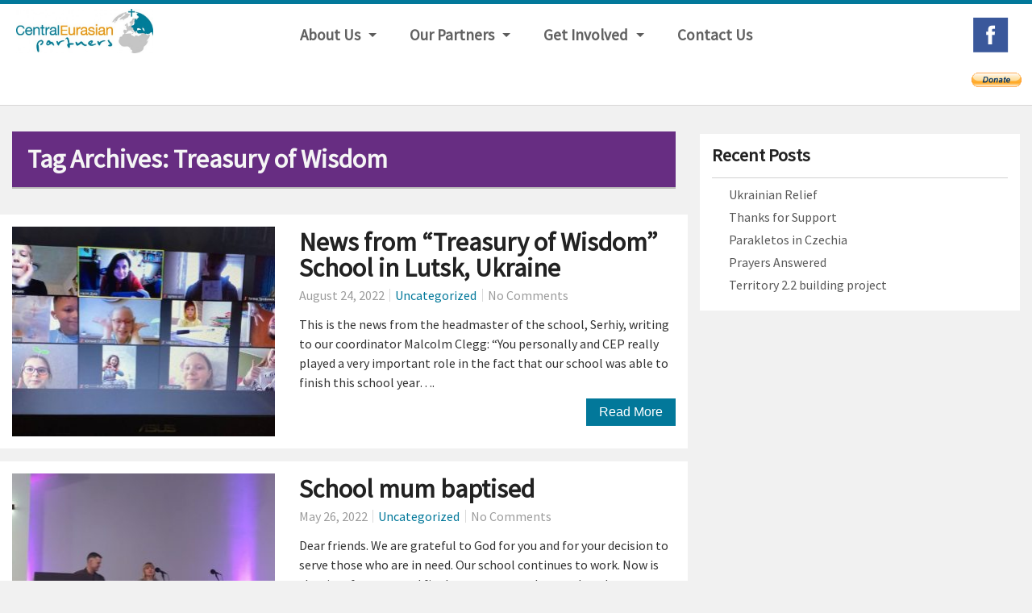

--- FILE ---
content_type: text/css
request_url: https://cepartners.org.uk/wp-content/themes/miomio/style.css?ver=6.9
body_size: 3437
content:
/*
Theme Name: Miomio
Theme URI: #
Author: Manoolia
Author URI: http://manoolia.com/
Description: This is a free theme.
Version: 1.0
License: GNU General Public License v2 or later
License URI: http://www.gnu.org/licenses/gpl-2.0.html
Tags: free, theme
Text Domain: miomio
*/


body {
    font-family: 'Source Sans Pro', sans-serif;
    background: #F1F1F1;
    display:flex;		
    display:-webkit-flex;		
	min-height: 100vh;
	flex-direction: column;
	-webkit-flex-direction: column;
}
body#chrome-safari {
	display:block;
}

ul {
    list-style: none;
}
h1, h2, h3, h4, h5, h6 {
    font-family: 'Source Sans Pro', sans-serif;
}
button, .button {
    background-color: #02789A !important;
}
button:hover, .button:hover {
    background-color: #02789A !important;
}
.clearfix {
	clear:both;
}
.header {
    width: 100%;
    background: #fff;
    z-index: 9999;
    padding: .4em 0;
    border-top: .3em solid #02789A !important;
    border-bottom: .063em solid #d8d6d6;
}

.menu-scroll{
  -webkit-transition: all 0.4s ease-in-out;
  -moz-transition: all 0.4s ease-in-out;
  -o-transition: all 0.4s ease-in-out;
  transition: all 0.4s ease-in-out;
  padding-top: .125em !important;
  padding-bottom: .125em !important;
}

.header nav {
    background: none;
}

.header nav h1.logo {
    float: left;
}

.header nav h1.logo img {
    width: 4.000em;
}

input[type="text"]:focus, input[type="password"]:focus, input[type="date"]:focus, input[type="datetime"]:focus, input[type="datetime-local"]:focus, input[type="month"]:focus, input[type="week"]:focus, input[type="email"]:focus, input[type="number"]:focus, input[type="search"]:focus, input[type="tel"]:focus, input[type="time"]:focus, input[type="url"]:focus, textarea:focus {
    -webkit-box-shadow: none;
    -moz-box-shadow: none;
    box-shadow: none;
    border-color: #672d82;
}

.search-form .screen-reader-text {
  display: none;
}

.search-form {
  height: 3.750em;
  padding-top: .750em;
}

.search-form input[type="search"] {
  width: 70%;
  float: left;
  
}

.search-form input[type="submit"] {
  width: 30%;
  background-color: #672d82;
  color: #ffffff;
  border: none;
  padding: .781em .313em;
  float: left;
  margin-top: .031em;
}

.search-form input[type="submit"]:hover {
  background-color: #4f2b69;
}

input[type="submit"] {
  background-color: #672d82;
  color: #ffffff;
  border: none;
  padding: 1em;
  float: left;
}

input[type="submit"]:hover {
  background-color: #4f2b69;
}

.main-container {
    margin-top: 2em;
    margin-bottom: 2em;
	flex:1;
	-webkit-flex:1;
	display:flex;
	display:-webkit-flex;
}

article.feed-item .row {
    background: #fff;
    margin-bottom: 1em;
}

article.feed-item h2 {
    line-height: 1em;
    font-size: 2em;
    margin-bottom: .1em;
    font-weight: 600;
}
article.feed-item h2 a {
    color: #272727;
}
article.feed-item h2 a:hover {
    color: #4f2b69;
}
article.feed-item .img-holder, article.feed-item .feed-content {
    padding: 0.9375em 0;
}

article.feed-item .feed-excerpt p {
    margin-bottom: .5em;
}

article.feed-item .img-holder {
}

article.feed-item .feed-img {
    width: 100%;
    max-height: 16.250em;
}
article.feed-item .feed-img:hover {
  -webkit-filter: grayscale(100%);
  -webkit-filter: grayscale(100%);
  -moz-filter: grayscale(100%);
  -ms-filter: grayscale(100%);
  filter: grayscale(100%);
  filter: gray;
}
.single-post.feed-item .feed-img {
    padding-bottom: 0;
    max-height: 28.125em;
}
.single-post.feed-item .feed-img:hover {
    padding-bottom: 0;
    max-height: 28.125em;
    -webkit-filter: none;
    filter: none;
}
.post-meta ul {
    margin: .6em 0 0 0;
}

.post-meta ul li:first-child {
    border-left: none;
    padding-left: 0em;
}

.post-meta ul li {
    float: left;
    color: #9C9C9C;
    padding: 0 0.4em;
    border-left: .063em solid #DADADA;
    line-height: 1em;
}

.post-meta ul li a {
    color: #672d82;
}

article.feed-item .feed-excerpt {
    margin-top: 1em;
}

.read-more.button {
    background: #672d82;
    padding: .5em 1em;
    margin: 0;
    font-size: 1em;
    float: right;
}

.read-more.button:hover {
    background: #4f2b69;
}
aside.right-sidebar .side-item  {
    background: #fff;
    padding: 0 0.9375em;
    margin-bottom: 1em;
}
aside.right-sidebar .side-item.full-ad {
    padding: 0;
}
aside .side-item img {
    max-width: none;
}
.pagination {
   margin: 3em 0 2em 0;
}
.pagination .current {
    padding: .5em 1em;
    background: #672d82;
    color: white;
    cursor: default;
    font-weight: bold;
}
.pagination a {
    padding: .5em 1em;
    color: #999999;
}
.pagination a:hover {
    background: #4f2b69;
    color:#fff;
}
.pagination .current:hover, .pagination .current:focus {
    background: #4f2b69;
}
.video-post, .audio-post {
    padding: 0.9375em;
}
.video-post .video-holder, .audio-post .audio-holder  {
    margin-bottom: 1em;
}
.newsletter-side .row.form-holder {
    margin-top: 1.2em;
}
.side-item h3 {
    font-size: 1.4em;
    padding: .5em 0;
    font-weight: 600;
    border-bottom: .063em solid #D1D1D1;
}

.right-sidebar .side-item ul {
    margin: 0 0 0 .5em;
    padding-bottom: 1em;
}
.right-sidebar .side-item ul li {
    position: relative;
    padding-left: .8em;
    padding-bottom: .2em;
}

.right-sidebar .side-item ul li a {
    color: #585858;
}
.right-sidebar .side-item ul li a:hover {
    color: #4f2b69;
}

.fb_iframe_widget {
    height: 24.063em;
}
.fb_iframe_widget, .fb_iframe_widget span, .fb_iframe_widget span iframe[style] {
  width: 100% !important;
}
.footer {
    background: #393c49;
    padding: .7em 0;
}
.footer h6 {
 font-size: .8em;
 color: #9B9B9B;
 margin: 0.3rem 0;
 display: inline-block;
}
.footer h6 span {
    color: #8F5FA5;
}
.footer-menu ul {
    float: right;
    padding-bottom: 0;
    margin-bottom: 0
}
.footer-menu ul li {
    float: left;
    margin-left: .8em;
}
.footer-menu ul li a {
   color: #9B9B9B;
   font-size: 0.8em;
}
.footer-menu ul li a:hover {
    color: #8F5FA5;
}

.page-title {
    font-size: 2em;
    font-weight: bold;
    background: #672d82;
    border-bottom: .063em solid #BBBABA;
    margin: 0;
    padding: .4em .6em;
    color: #F5F5F5;
    margin-bottom: 1em;
}
.single-video .video-holder, .single-audio .audio-holder  {
    padding-top: 0.9375em;
}
.orbit-container {
	margin-bottom:15px;
}
.orbit-container .orbit-prev:hover, .orbit-container .orbit-next:hover {
    background-color: rgba(97, 3, 170, 0.3);
}
.orbit-bullets-container {
    position: absolute;
    bottom: 0;
    right: 1em;
    z-index: 100;
}
.orbit-bullets li {
    cursor: pointer;
}

/* single-project */
.divider {
  border-top: 1px solid #d8d6d6;
  margin: 10px 0;
}

.proj-spec {
  font-weight: bold;
  font-size: 16px;
}

/* slideshow */
.slideshow {
  background-color: #ffffff;
  margin-bottom: 1em;
  padding: 0.9375em;
}


/* comments scetion */
.comment-section .row {
  background-color: #ffffff;
  padding-bottom: 1em;
}

.comment-body {
  border: .063em solid #eeeeee;
  margin: .625em;
  padding: .625em;
}

.comment-content p {
  margin: 1em 0;
  margin-bottom: 0;
}

.comment-wrapper .comment-list {
  margin-left: 0;
}

.comment-list .comment-body {
  margin-left: 0;
}

.comment-meta {
  background-color: #F1F1F1;
  padding: 10px;
}

.comment-metadata {
  display: inline-block;
  float: right;
  padding: 0.625rem 0.75rem 0 0.75rem;
}

.vcard {
  margin-bottom: 0;
  padding-bottom: 0;
  border: none;
}

/* footer menu */
.footer-menu ul {
  list-style: none;
  margin: 0;
}
.footer-menu ul li {
  float: left;
  padding: 0 0.625em;
}
.footer-menu ul li:first-child {
  padding-left: 0;
}
.footer-menu ul li:last-child {
  border-right: none;
}

/* contact */
.contact-form {
  margin-top: 2em; 
}
#map {
  width: 100%;
  height: 300px;
}

.contact-form textarea {
  margin-bottom: 0;
}

/* social */
.social {
  background-color: #ffffff;
  padding: .5em 0.9375em .2em 0;
}
.social ul {
  margin: 0 !important;
}
.social ul li {
  display: inline-block;
}
.social ul li:before {
  width: 0 !important;
  height: 0 !important;
}
.social ul li a {
  display: block;
}
.social ul li a:hover {
  -webkit-filter: grayscale(100%);
  -webkit-filter: grayscale(100%);
  -moz-filter: grayscale(100%);
  -ms-filter: grayscale(100%);
  filter: grayscale(100%);
  filter: gray;
}
.social ul li a[href*="facebook.com"]{
  background: url(img/facebook.png) no-repeat;
  width: 48px;
  height: 48px;
}
.social ul li a[href*="twitter.com"]{
  background: url(img/twitter.png) no-repeat;
  width: 48px;
  height: 48px;
}
.social ul li a[href*="youtube.com"]{
  background: url(img/youtube.png) no-repeat;
  width: 48px;
  height: 48px;
}
.social ul li a[href*="linkedin.com"]{
  background: url(img/linkedin.png) no-repeat;
  width: 48px;
  height: 48px;
}
.social ul li a[href*="plus.google.com"]{
  background: url(img/google-plus.png) no-repeat;
  width: 48px;
  height: 48px;
}

/*foundation css override*/
.row {
  max-width: 80.000em;
}
.top-bar{
    background-color: transparent;
}
.top-bar-section {
  padding-top: .625em;
  padding-left: 350px;
}
.top-bar-section ul li{
  background-color: transparent;
  margin: 0 .250em;
}
.top-bar-section li:not(.has-form) a:not(.button){
    padding: 0 .938em;
    background: none;
    font-size: 1.2em;
    color: #616161;
    font-family: 'Source Sans Pro', sans-serif;
    font-weight: 700;
}
.top-bar-section li:not(.has-form) a:hover:not(.button){
  background: #511C69;
  color: #fff;
}
.top-bar-section li.active:not(.has-form) a:not(.button){
    background: #511C69;
    color: #000;
    padding: 0 .938em;
}
.top-bar-section ul.dropdown li:not(.has-form) a:not(.button) {
	color:#000 !important;
}
.top-bar-section li.active:not(.has-form) a:hover:not(.button){
    background: #511C69;
    color: #fff;
}
.top-bar-section .dropdown li:not(.has-form):not(.active) > a:not(.button) {
    background: #6A437C;
}
.top-bar-section .dropdown li:not(.has-form):not(.active) > a:hover:not(.button) {
    background: #511C69;
}
.top-bar-section ul.dropdown li:not(.has-form) a:not(.button) {
    color: #fff;
    font-weight: 400;
    font-size: 1em;
}
.top-bar-section ul.dropdown .back {
  background-color: #511C69;
}
.top-bar-section .has-dropdown > a:after {
    border-color: rgba(51, 51, 51, 0.8) transparent transparent transparent;
}

.top-bar.expanded .title-area{
    background-color: transparent;
}
.top-bar .toggle-topbar.menu-icon a{
    color: #828691;
}
.top-bar .toggle-topbar.menu-icon a:after {
    content: "";
    position: absolute;
    right: .875em;
    display: block;
    width: 1.000em;
    top: 4px;
    height: 0;
    -webkit-box-shadow: .063em .625em .063em .063em #828691, .063em 1.000em .063em .063em #828691, .063em 1.375em .063em .063em #828691;
    box-shadow: 0 .625em 0 .063em #828691, 0 1.000em 0 .063em #828691, 0 1.375em 0 .063em #828691;
}
.top-bar-section .dropdown li {
  margin: 0;
}

.orbit-caption h4 {
  color: #ffffff;
}
.created-by {
    display: inline-block;
    font-size: 14px;
    font-family: Source Sans Pro;
    color: #9b9b9b;
    margin: 0 0 0 0em;
}
.created-by a {
    color: #8F5FA5;
}
@media only screen and (min-width: 40.063em) {
  .top-bar-section .right li .dropdown {
    left: -4px;
    right: 5px;
  }
}

@media only screen and (max-width: 40.063em) { 
  .right-sidebar {
    margin-top: 1em;
  }
  .main-container {
    margin-top: 5.5em;
  }
  .footer-menu {
    display: flex;
  }
  .footer-menu ul {
    margin: 0 auto;
    float: none;
  }
  .top-bar-section {
    float: none;
  }
  .top-bar-section li.active:not(.has-form) a:not(.button){
    padding: .5em .938em;
  }
  .top-bar-section li:not(.has-form) a:not(.button) {
    padding: .5em .938em;
  }
}
img.aligncenter{
margin:0 auto;
display:block;
}
.logo {
height:40px;
width:170px;
}

.header-bar {
	float:right;
}
.example-orbit {
	margin:0 !important;
}
.example-orbit li {
	padding:0 !important;
}
.orbit-timer {
	display:none !important;
}
.orbit-slide-number {
	display:none !important;
}
@media (max-width:1300px) {
	ul.title-area {
		margin-left:20px !important;
	}
}
@media (min-width:992px) and (max-width:1100px) {
	.top-bar-section {
	  padding-left: 200px;
	}
}
@media (min-width:641px) and (max-width:992px) {
	.top-bar-section { 
	  padding-left: 0;
	}
	ul.title-area {
		display:block;
		width:100%;
		margin-bottom:20px !important;
	}
	ul.title-area .logo {
		display:block;
		margin:5px auto 10px;
	}
}
@media (min-width:641px) and (max-width:768px) {
	.header-bar {
		margin-top:-68px;
	}
}
@media (max-width:641px) {
	.top-bar-section { 
	  padding-left: 0;
	}
	.header-bar {
		display:none;
	}
	ul.title-area .logo img{
		max-width:100%;
		height:auto;
	}
	.top-bar {
		height:55px;
	}
}

a.view_all_posts {
	float:right;
	margin-top:-13px;
	margin-bottom:15px;
	display:block;
}
.top-bar-section .dropdown li:not(.has-form):not(.active) > a:not(.button) {
	color:#616161;
}
.top-bar-section .dropdown li.current-menu-item a {
	background-color:#ededed !important;
}
.top-bar-section .dropdown li > a:hover {
	color:#000 !important;
}
.top-bar-section .menu > li > a:hover {
	color:#000 !important;
	border-bottom:2px solid #02789A;
}
.top-bar-section .menu > li:hover > a {
	color:#000 !important;
	border-bottom:2px solid #02789A;
}
.top-bar-section .menu > li.current-menu-item > a {
	color:#000 !important;
	border-bottom:2px solid #02789A;
}
a.footer-fb {
	padding-left:27px;
	background-image:url('http://www.cepartners.org.uk/beta/wp-content/uploads/2015/10/site-footer-social-sprites-s1417765da7.png');
	background-repeat:no-repeat;
	background-position: 0 -480px;
	display:inline-block;
	color:#fff !important;
	height:20px;
	font-size:12px;
}
.footer a.footer-fb:hover {
	background-position: 0 -460px;
}
.footer a.footer-email {
	color:#000 !important;
	font-size:13px;
	display:inline-block;
}
.footer a.footer-email:hover {
	text-decoration:underline;
}
.footer p {
	font-size:14px;
	color:#fff !important;
	display:block;
	line-height:16px;
	margin-top:10px;
}
.footer {
	background:#7F7F7F !important;
}
.footer .widgetGuts.shortcode {
	float:right;
	width:60%;
}
.footer .widgetGuts.shortcode table th {
	display:none;
}
.footer .widgetGuts.shortcode table td {
	padding:0;
}
.footer .widgetGuts.shortcode label{
	display:none;
}
.footer .widgetGuts.shortcode h3 {
	font-size:16px;
	color:#fff;
}
.footer .widgetGuts.shortcode input#frm-firstName {
	border-radius:5px 0 0 5px;
}
.footer .widgetGuts.shortcode input#frm-email {
	margin-bottom:5px;
}
.footer .widgetGuts.shortcode input#frm-lastName {
	border-radius:0 5px 5px 0;
}
.footer .widgetGuts.shortcode form table tbody tr:nth-child(2) {
	width:50%;
	float:left;
	display:block;
}
.footer .widgetGuts.shortcode form table tbody tr:nth-child(3) {
	display:block;
}
.footer .widgetGuts.shortcode form table tbody tr:nth-child(2) td{
	width:99.5%;
	display:block;
	float:left;
}
.footer .widgetGuts.shortcode form table tbody tr:nth-child(3) td{
	width:50%;
	display:block;
	float:left;
}
.footer .widgetGuts.shortcode form table {
	background-color:transparent;
	border:0;
	margin-bottom:0;
}
.footer .widgetGuts.shortcode form table tr, .footer .widgetGuts.shortcode form table td {
	background-color:transparent;
}
.footer form .subscribeButton.button {
	float:right;
	font-size:14px;
	background-color:#007D99;
	border-radius:5px;
	text-transform:uppercase;
	margin-top:-10px;
}
.footer form .subscribeButton.button:hover {
	filter: grayscale(100%);
}
.footer form input.text {
	border-radius:5px;
	border:0 !important;
}

--- FILE ---
content_type: text/css
request_url: https://cepartners.org.uk/wp-content/themes/miomio/css/custom-style.css?ver=6.9
body_size: 11
content:
.subscribe-widget h3 {
	color: #fff;
    font-size: 16px;
	width:60%;
	float:right;
}

--- FILE ---
content_type: text/javascript
request_url: https://cepartners.org.uk/wp-content/themes/miomio/js/main.js?ver=6.9
body_size: 199
content:
jQuery(document).ready(function($) {

/*menu scroll*/
$(window).scroll(function() {    
    var scroll = $(window).scrollTop();

    if (scroll >= 75) {
        $(".header").addClass("menu-scroll");
    } else {
        $(".header").removeClass("menu-scroll");
    }
});

/*image widget padding*/
$('.image-widget').parents('.side-item').css('padding', '0px');

$('input#frm-email').attr('placeholder','you@youremail.com');
$('input#frm-firstName').attr('placeholder','first name');
$('input#frm-lastName').attr('placeholder','last name');
document.body.innerHTML = document.body.innerHTML.replace('Subscribe', '');

});